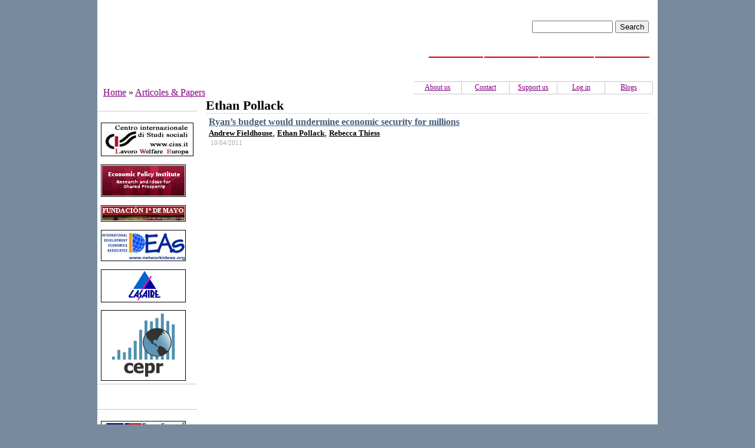

--- FILE ---
content_type: text/html; charset=utf-8
request_url: http://insightweb.it/web/category/authors/ethan-pollack
body_size: 12191
content:
<!DOCTYPE html PUBLIC "-//W3C//DTD XHTML 1.0 Strict//EN"
  "http://www.w3.org/TR/xhtml1/DTD/xhtml1-strict.dtd">
<html xmlns="http://www.w3.org/1999/xhtml" xml:lang="en">
<head>
<meta http-equiv="Content-Type" content="text/html; charset=utf-8" />
  <title> Ethan Pollack | Insight </title>
  <meta http-equiv="Content-Style-Type" content="text/css" />
   <meta http-equiv="Content-Type" content="text/html; charset=utf-8" />
<link rel="shortcut icon" href="/web/files/favicon.ico" type="image/x-icon" />
<meta name="description" content="Free thinking for global social progress" />
<meta name="abstract" content="Free thinking for global social progress" />
<meta name="dcterms.date" content="2015-03-16T00:00:00Z" />
<link rel="canonical" href="http://insightweb.it/web/category/authors/ethan-pollack" />
<meta name="revisit-after" content="1 day" />
   <link type="text/css" rel="stylesheet" media="all" href="/web/files/css/css_b3e8aee46fefdefe308b46f9c6e2724b.css" />
   <script type="text/javascript" src="/web/sites/all/modules/jquery_update/replace/jquery/1.3/jquery.min.js?Z"></script>
<script type="text/javascript" src="/web/misc/drupal.js?Z"></script>
<script type="text/javascript" src="/web/sites/all/modules/adsense/contrib/adsense_click/adsense_click.js?Z"></script>
<script type="text/javascript" src="/web/sites/all/modules/google_analytics/googleanalytics.js?Z"></script>
<script type="text/javascript">
<!--//--><![CDATA[//><!--
jQuery.extend(Drupal.settings, { "basePath": "/web/", "googleanalytics": { "trackOutbound": 1, "trackMailto": 1, "trackDownload": 1, "trackDownloadExtensions": "7z|aac|arc|arj|asf|asx|avi|bin|csv|doc(x|m)?|dot(x|m)?|exe|flv|gif|gz|gzip|hqx|jar|jpe?g|js|mp(2|3|4|e?g)|mov(ie)?|msi|msp|pdf|phps|png|ppt(x|m)?|pot(x|m)?|pps(x|m)?|ppam|sld(x|m)?|thmx|qtm?|ra(m|r)?|sea|sit|tar|tgz|torrent|txt|wav|wma|wmv|wpd|xls(x|m|b)?|xlt(x|m)|xlam|xml|z|zip" }, "cssInit": { "itweak_upload.css": true, "node.css": true, "defaults.css": true, "system.css": true, "system-menus.css": true, "user.css": true, "content-module.css": true, "ckeditor_fix.css": true, "date.css": true, "jquery-ui.css": true, "datepicker.css": true, "jquery.timeentry.css": true, "filefield.css": true, "simplenews.css": true, "fieldgroup.css": true, "views.css": true, "style.css": true }, "jsInit": { "misc/jquery.js": true, "misc/drupal.js": true, "sites/all/modules/adsense/contrib/adsense_click/adsense_click.js": true, "sites/all/modules/google_analytics/googleanalytics.js": true } });
//--><!]]>
</script>
<script type="text/javascript">
<!--//--><![CDATA[//><!--
(function(i,s,o,g,r,a,m){i["GoogleAnalyticsObject"]=r;i[r]=i[r]||function(){(i[r].q=i[r].q||[]).push(arguments)},i[r].l=1*new Date();a=s.createElement(o),m=s.getElementsByTagName(o)[0];a.async=1;a.src=g;m.parentNode.insertBefore(a,m)})(window,document,"script","//www.google-analytics.com/analytics.js","ga");ga("create", "UA-7430510-8", { "cookieDomain": "auto" });ga("set", "anonymizeIp", true);ga("send", "pageview");
//--><!]]>
</script>
</head>
<body  >
<div id="container">
<div id="all">
<div id="header" >
              <div id="search-wrap">
      <form action="/web/category/authors/ethan-pollack"  accept-charset="UTF-8" method="post" id="search-theme-form">
<div><div id="search" class="container-inline">
  <div class="form-item" id="edit-search-theme-form-1-wrapper">
 <label for="edit-search-theme-form-1">Search this site: </label>
 <input type="text" maxlength="128" name="search_theme_form" id="edit-search-theme-form-1" size="15" value="" title="Enter the terms you wish to search for." class="form-text" />
</div>
<input type="submit" name="op" id="edit-submit" value="Search"  class="form-submit" />
<input type="hidden" name="form_build_id" id="form-pFkUb_959swX4hFCNKnBWnfzWH_hKQsH0PuoSGT2Ou0" value="form-pFkUb_959swX4hFCNKnBWnfzWH_hKQsH0PuoSGT2Ou0"  />
<input type="hidden" name="form_id" id="edit-search-theme-form" value="search_theme_form"  />
</div>

</div></form>
    </div>
   
  <br class="clear" />
  <div id="top-nav">
   <ul id="primary"><li class="menu-2163 first"><a href="/web/authors" title="Authors">Authors</a></li>
<li class="menu-2169"><a href="/web/activities">Activities</a></li>
<li class="menu-164"><a href="http://www.ciss.it/web/" title="CISS">CISS</a></li>
<li class="menu-63 last"><a href="/web/home" title="Home page">Home</a></li>
</ul>  </div>
  <div id="sec-nav">
   <ul id="secondary"><li class="menu-1607 first"><a href="/web/content/blogs" title="Blogs">Blogs</a></li>
<li class="menu-2365"><a href="/web/user/login" title="Log in">Log in</a></li>
<li class="menu-1608"><a href="/web/node/70" title="Donate">Support us</a></li>
<li class="menu-1627"><a href="/web/content/contact" title="Contact">Contact</a></li>
<li class="menu-1606 last"><a href="/web/content/about-us" title="About">About us</a></li>
</ul>  </div>
      <div class="breadcrumb"><a href="/web/">Home</a> » <a href="/web/search_view">Articoles & Papers</a></div>  </div>
  <div class="clear" />

  
<table id="content"><tbody style="border: none !important;">
  <tr>
           <td class="sidebar" id="sidebar-left">
         <div id="block-block-7" class="block block-block">
  <h2>Institutes</h2>

  <div class="content">
    <p class="rtecenter"><a href="http://www.ciss.it"><img align="middle" alt="CISS" src="/web/files/redazione/ciss_minilogo.gif" /></a><a href="http://ciss.fastgo.it/web/node/13" target="_blank"><br />
</a></p>
<p class="rtecenter"><a href="http://www.epi.org/" target="_blank"><img height="51" align="middle" width="140" src="/web/files/redazione/epi-logo.png" alt="Economic Policy Institute" /></a>&nbsp;</p>
<p class="rtecenter"><a href="http://www.1mayo.org" target="_blank"><img height="24" align="middle" width="140" src="/web/files/redazione/1demayo-logo.png" alt="Fundaci&oacute;n 1&ordm; de Mayo" /></a></p>
<p class="rtecenter"><a href="http://www.ideaswebsite.org/" target="_blank"><img height="49" align="middle" width="140" src="/web/files/redazione/ideaswebsite.jpg" alt="http://www.ideaswebsite.org/" /></a></p>
<p class="rtecenter"><a href="http://www.lasaire.net" target="_blank"><img height="52" align="middle" width="140" src="/web/files/redazione/lasaire-logo3.png" alt="LASAIRE" /></a></p>
<p class="rtecenter"><a href="http://www.cepr.net" target="_blank"><img height="116" align="middle" width="140" src="/web/files/cepr.png" alt="Centre for Economic Policy Research" /></a></p>  </div>
</div>
<div id="block-block-2" class="block block-block">
  <h2>Links</h2>

  <div class="content">
    <p class="rtecenter"><a href="http://www.eguaglianzaeliberta.it" target="_blank"><img height="25" width="140" align="middle" src="/web/files/redazione/el.png" alt="Eguaglianza e Libert&agrave;" /></a></p>
<hr />
<p class="rtecenter"><a href="http://www.prospect.org" target="_blank"><img height="44" width="140" align="middle" src="/web/files/redazione/the-american-prospect.png" alt="The American Prospect" /></a><a href="http://www.prospect.org" target="_blank"><br />
</a></p>
<hr />
<p class="rtecenter"><a href="http://www.thenation.com" target="_blank"><img height="32" width="140" align="middle" src="/web/files/redazione/the-nation-logo.png" alt="The Nation" /></a></p>
<hr />
<p class="rtecenter"><a href="http://www.dissentmagazine.org" target="_blank"><img height="34" width="140" align="middle" src="/web/files/redazione/dissent-logo.png" alt="DISSENT" /></a></p>  </div>
</div>
<div id="block-views-libri-block_1" class="block block-views">
  <h2>Books</h2>

  <div class="content">
    <div class="view view-libri view-id-libri view-display-id-block_1 view-dom-id-bb1fe073fa4b68ec73d65835a2347baf">
    
  
  
      <div class="view-content">
      <div class="item-list">
    <ul>
          <li class="views-row views-row-1 views-row-odd views-row-first">  
  <div class="views-field-field-field-copertina-fid">
                <span class="field-content"><a href="/web/content/global-class-war-how-americas-bipartisan-elite-lost-our-future-and-what-it-will-take-win-it-"><img  class="imagefield imagefield-field_field_copertina" width="140" height="204" title="The Global Class War How America&#039;s Bipartisan Elite Lost Our Future - and What It Will Take to Win it Back.jpeg" alt="The Global Class War How America&#039;s Bipartisan Elite Lost Our Future - and What It Will Take to Win it Back.jpeg" src="http://insightweb.it/web/files/copertine/The%20Global%20Class%20War%20How%20America%27s%20Bipartisan%20Elite%20Lost%20Our%20Future%20-%20and%20What%20It%20Will%20Take%20to%20Win%20it%20Back.jpeg?0" /></a></span>
  </div>
</li>
          <li class="views-row views-row-2 views-row-even">  
  <div class="views-field-field-field-copertina-fid">
                <span class="field-content"><a href="/web/content/ill-fares-land"><img  class="imagefield imagefield-field_field_copertina" width="140" height="173" alt="" src="http://insightweb.it/web/files/copertine/ill-fares-the-land.png?1300697813" /></a></span>
  </div>
</li>
          <li class="views-row views-row-3 views-row-odd">  
  <div class="views-field-field-field-copertina-fid">
                <span class="field-content"><a href="/web/content/roadmap-social-europe"><img  class="imagefield imagefield-field_field_copertina" width="140" height="198" alt="" src="http://insightweb.it/web/files/copertine/ebook.jpg?1390467728" /></a></span>
  </div>
</li>
          <li class="views-row views-row-4 views-row-even">  
  <div class="views-field-field-field-copertina-fid">
                <span class="field-content"><a href="/web/content/restoring-shared-prosperity-policy-agenda-leading-keynesian-economists"><img  class="imagefield imagefield-field_field_copertina" width="140" height="210" alt="" src="http://insightweb.it/web/files/copertine/restoring_shared_prosperity_a_policy_agenda_from_leading_keynesian_economists.jpg?1389886149" /></a></span>
  </div>
</li>
          <li class="views-row views-row-5 views-row-odd views-row-last">  
  <div class="views-field-field-field-copertina-fid">
                <span class="field-content"><a href="/web/content/servant-economy"><img  class="imagefield imagefield-field_field_copertina" width="140" height="188" alt="" src="http://insightweb.it/web/files/copertine/the-servant-economy.png?1342086948" /></a></span>
  </div>
</li>
      </ul>
</div>    </div>
  
  
  
  
  
  
</div>   </div>
</div>
      </td>
             <td class="main-content" id="content-left">
                                              <h2 class="content-title"> Ethan Pollack </h2>
                                            <!-- start main content -->
         <div class="view view-search view-id-search view-display-id-page_1 view-dom-id-1b21902ae9545634f351e8e17821f952">
    
  
  
      <div class="view-content">
      <div class="item-list">
    <ul>
          <li class="views-row views-row-1 views-row-odd views-row-first views-row-last">  
  <div class="views-field-title">
                <span class="field-content"><a href="/web/content/ryan%E2%80%99s-budget-would-undermine-economic-security-millions">Ryan’s budget would undermine economic security for millions</a></span>
  </div>
  
  <div class="views-field-tid">
                <span class="field-content"><a href="/web/category/authors/andrew-fieldhouse">Andrew Fieldhouse</a>, <a href="/web/category/authors/ethan-pollack" class="active">Ethan Pollack</a>, <a href="/web/category/authors/rebecca-thiess">Rebecca Thiess</a></span>
  </div>
  
  <div class="views-field-field-field-sottotitolo-value">
                <div class="field-content"></div>
  </div>
  
  <div class="views-field-created">
                <span class="field-content">10/04/2011</span>
  </div>
</li>
      </ul>
</div>    </div>
  
  
  
  
  
  
</div>         <!-- end main content -->
        </td><!-- mainContent -->
       </tr>
</tbody></table>
  <div id="footer">
          <p> <div id="block-block-4" class="block block-block">

  <div class="content">
    <p>&copy; 2009 - CISS - powered by <a target="_blank" href="http://www.fastcomgroup.it/">Fastcom Group</a></p>  </div>
</div>
 </p>
      </div><!-- footer -->
    </div>
  </div>
  </body>
</html>



--- FILE ---
content_type: text/css
request_url: http://insightweb.it/web/files/css/css_b3e8aee46fefdefe308b46f9c6e2724b.css
body_size: 55103
content:



#upload-attachments{margin:10px 0 0;}#edit-upload-wrapper{background:transparent url(/web/sites/all/modules/itweak_upload/images/attachment.png) no-repeat left center;padding-left:30px;}#upload-attachments{background:transparent;border-collapse:separate !important;border-spacing:0 6px;border:none;}#upload-attachments tr,#upload-attachments th,#upload-attachments td{background:transparent;border:none;}#attach-wrapper tbody{border:none;}#attach-wrapper .list{white-space:nowrap;}#attach-wrapper .file a{cursor:pointer;font-size:85%;margin-left:1em;}#attach-wrapper .file a:hover{background-color:#DDD;}#attach-wrapper .file a.itu-remove:hover{color:red;}#attach-wrapper .itu-insert .details,#attach-wrapper .list .details,#attach-wrapper .file .details{color:#777;display:block;font-size:85%;}#attach-wrapper .file input{margin-top:-2px;}#attach-wrapper .file{width:100%;padding-left:1em;}#attach-wrapper td.itu-insert a{cursor:pointer;font-size:85%;margin-right:0.5em;}#attach-wrapper td.itu-insert a:hover{background-color:#DDD;}#attach-wrapper td.itu-insert a.itu-insert:hover{color:green;}#attach-wrapper td.itu-insert select{font-size:85%;}a.itu-insert-file{background:#F0F0F0 url(/web/sites/all/modules/itweak_upload/images/mime-16.png) no-repeat 4px 0;border:1px solid #AAAAAA;-moz-border-radius:4px;border-radius:4px;-webkit-box-shadow:-2px 2px 2px 0 #C8C8C8;-moz-box-shadow:-2px 2px 2px 0 #C8C8C8;box-shadow:-2px 2px 2px 0 #C8C8C8;display:inline-block;padding:2px 6px 2px 24px !important;margin:0 3px !important;min-width:80px;height:18px;min-height:18px;width:auto;font-weight:bold;text-decoration:none !important;}a.itu-insert-file:hover,a.itu-insert-file:active{background-color:#DDD;text-decoration:none !important;}.itu-insert-file.mime-ai{background-position:4px -32px !important;}.itu-insert-file.mime-odt,.itu-insert-file.mime-doc,.itu-insert-file.mime-docx{background-position:4px -64px !important;}.itu-insert-file.mime-eps{background-position:4px -96px !important;}.itu-insert-file.mime-gif{background-position:4px -192px !important;}.itu-insert-file.mime-gz{background-position:4px -128px !important;}.itu-insert-file.mime-id,.itu-insert-file.mime-indd{background-position:4px -160px !important;}.itu-insert-file.mime-jpg,.itu-insert-file.mime-jpeg{background-position:4px -192px !important;}.itu-insert-file.mime-pdf{background-position:4px -224px !important;}.itu-insert-file.mime-png{background-position:4px -256px !important;}.itu-insert-file.mime-odp,.itu-insert-file.mime-pps,.itu-insert-file.mime-ppt,.itu-insert-file.mime-pptx{background-position:4px -288px !important;}.itu-insert-file.mime-ps{background-position:4px -320px !important;}.itu-insert-file.mime-psd{background-position:4px -352px !important;}.itu-insert-file.mime-mp4,.itu-insert-file.mime-avi,.itu-insert-file.mime-mov{background-position:4px -384px !important;}.itu-insert-file.mime-rar{background-position:4px -416px !important;}.itu-insert-file.mime-svg{background-position:4px -448px !important;}.itu-insert-file.mime-swf{background-position:4px -480px !important;}.itu-insert-file.mime-tar{background-position:4px -512px !important;}.itu-insert-file.mime-ods,.itu-insert-file.mime-xls,.itu-insert-file.mime-xlsx{background-position:4px -544px !important;}.itu-insert-file.mime-zip{background-position:4px -576px !important;}#attach-wrapper .mime{background:transparent url(/web/sites/all/modules/itweak_upload/images/mime-32.png) no-repeat center 0;font-size:14px;padding:0;width:32px;min-width:32px;}#attach-wrapper .mime-ai .mime{background-position:center -64px;}#attach-wrapper .mime-odt .mime,#attach-wrapper .mime-doc .mime,#attach-wrapper .mime-docx .mime{background-position:center -128px;}#attach-wrapper .mime-eps .mime{background-position:center -192px;}#attach-wrapper .mime-gif .mime{background-position:center -384px;}#attach-wrapper .mime-gz .mime{background-position:center -256px;}#attach-wrapper .mime-id .mime,#attach-wrapper .mime-indd .mime{background-position:center -320px;}#attach-wrapper .mime-jpg .mime,#attach-wrapper .mime-jpeg .mime{background-position:center -384px;}#attach-wrapper .mime-pdf .mime{background-position:center -448px;}#attach-wrapper .mime-png .mime{background-position:center -512px;}#attach-wrapper .mime-odp .mime,#attach-wrapper .mime-pps .mime,#attach-wrapper .mime-ppt .mime,#attach-wrapper .mime-pptx .mime{background-position:center -576px;}#attach-wrapper .mime-ps .mime{background-position:center -640px;}#attach-wrapper .mime-psd .mime{background-position:center -704px;}#attach-wrapper .mime-mp4 .mime,#attach-wrapper .mime-avi .mime,#attach-wrapper .mime-mov .mime{background-position:center -768px;}#attach-wrapper .mime-rar .mime{background-position:center -832px;}#attach-wrapper .mime-svg .mime{background-position:center -896px;}#attach-wrapper .mime-swf .mime{background-position:center -960px;}#attach-wrapper .mime-tar .mime{background-position:center -1024px;}#attach-wrapper .mime-ods .mime,#attach-wrapper .mime-xls .mime,#attach-wrapper .mime-xlsx .mime{background-position:center -1088px;}#attach-wrapper .mime-zip .mime{background-position:center -1152px;}table.itu-attachment-list tr,table.itu-attachment-list th,table.itu-attachment-list td{padding:0;margin:0;background:none;border:none;width:0;height:0;}.itu-attachments{width:auto;padding:0;}table.itu-attachment-list{margin:0;border:none;border-collapse:collapse !important;width:100% !important;*border:1px solid #DDD !important;}table.itu-attachment-list.withoutstats thead{display:none;}table.itu-attachment-list.withstats thead{display:table-header-group;text-wrap:none;white-space:nowrap;background:none;border:none;}table.itu-attachment-list.withstats thead .preview,table.itu-attachment-list.withstats thead .file{opacity:0;filter:alpha(opacity=0);-moz-opacity:0;-khtml-opacity:0;}table.itu-attachment-list thead .download_count,table.itu-attachment-list thead .download_last,table.itu-attachment-list thead .download_stats{text-align:left;}table.itu-attachment-list thead th{border:none;}table.itu-attachment-list tbody{border:1px solid #DDD !important;background:none;}table.itu-attachment-list tr{height:auto;background:none !important;}table.itu-attachment-list tbody td{padding-top:3px;padding-bottom:3px;}table.itu-attachment-list tbody tr:hover{background:#DDD !important;}table.itu-attachment-list .file{width:80%;*width:auto;}table.itu-attachment-list .download_count{padding-right:1em;padding-left:1em;text-align:right;width:auto;}table.itu-attachment-list .download_last{padding-right:1em;width:auto;text-wrap:none;white-space:nowrap;}table.itu-attachment-list .size{padding-right:1em;width:auto;text-align:right;text-wrap:none;white-space:nowrap;}table.itu-attachment-list .mime{background:transparent url(/web/sites/all/modules/itweak_upload/images/mime-16.png) no-repeat center 0;padding:0 7px;margin:0;width:16px;min-width:16px;height:22px;min-height:22px;}.itu-attachment-list .mime-ai{background-position:center -32px !important;}.itu-attachment-list .mime-odt,.itu-attachment-list .mime-doc,.itu-attachment-list .mime-docx{background-position:center -64px !important;}.itu-attachment-list .mime-eps{background-position:center -96px !important;}.itu-attachment-list .mime-gif{background-position:center -192px !important;}.itu-attachment-list .mime-gz{background-position:center -128px !important;}.itu-attachment-list .mime-id,.itu-attachment-list .mime-indd{background-position:center -160px !important;}.itu-attachment-list .mime-jpg,.itu-attachment-list .mime-jpeg{background-position:center -192px !important;}.itu-attachment-list .mime-pdf{background-position:center -224px !important;}.itu-attachment-list .mime-png{background-position:center -256px !important;}.itu-attachment-list .mime-odp,.itu-attachment-list .mime-pps,.itu-attachment-list .mime-ppt,.itu-attachment-list .mime-pptx{background-position:center -288px !important;}.itu-attachment-list .mime-ps{background-position:center -320px !important;}.itu-attachment-list .mime-psd{background-position:center -352px !important;}.itu-attachment-list .mime-mp4,.itu-attachment-list .mime-avi,.itu-attachment-list .mime-mov{background-position:center -384px !important;}.itu-attachment-list .mime-rar{background-position:center -416px !important;}.itu-attachment-list .mime-svg{background-position:center -448px !important;}.itu-attachment-list .mime-swf{background-position:center -480px !important;}.itu-attachment-list .mime-tar{background-position:center -512px !important;}.itu-attachment-list .mime-ods,.itu-attachment-list .mime-xls,.itu-attachment-list .mime-xlsx{background-position:center -544px !important;}.itu-attachment-list .mime-zip{background-position:center -576px !important;}.itu-attachment-images *{margin:0;padding:0;}.itu-attachment-images{border:1px solid #DDD;margin:1em 0;padding:5px 0 5px 5px;overflow-x:auto;}.forum-post-wrapper .itu-attachment-images{margin-right:1em;}.forum-post-wrapper .itu-attachments{padding-right:1em;}.itu-attachment-images .item-list{margin:0 !important;padding:0 !important;}.itu-attachment-images ul{white-space:nowrap;list-style:none;margin:0 !important;padding:0 !important;}.itu-attachment-images ul li{display:inline;list-style:none;background:none !important;margin:0 !important;padding:0 !important;}.itu-attachment-images ul li.last{padding-right:5px !important;}.itu-attachment-thumb{padding:0;margin:0;display:inline;text-align:center;vertical-align:baseline;}.itu-attachment-thumb a{padding:0;margin:0;text-decoration:none;display:block;height:auto;vertical-align:baseline;}.itu-attachment-thumb a img{padding:0;margin:0;border:2px solid #DDD;vertical-align:middle;}.itu-attachment-thumb a:hover img{border:2px solid #000;}.itu-attachment-images .itu-attachment-thumb a{display:inline;}.ahah-progress{width:100% !important;}.ahah-progress-bar{width:100% !important;margin:0 !important;}.jcarousellite{position:relative;padding-left:33px;padding-right:33px;}.jcarousellite .item-list{display:block;}.itu-attachment-jcarousellite-prev,.itu-attachment-jcarousellite-next{display:block;position:absolute;top:0px;width:31px;height:100%;text-decoration:none !important;}.itu-attachment-jcarousellite-prev{background:url(/web/sites/all/modules/itweak_upload/images/imageNavLeft.gif) no-repeat 2px 50%;left:0;}.itu-attachment-jcarousellite-next{background:url(/web/sites/all/modules/itweak_upload/images/imageNavRight.gif) no-repeat 2px 50%;right:0;}.itu-attachment-jcarousellite-prev:hover{background-position:-52px 50%;background-color:#DDD;}.itu-attachment-jcarousellite-next:hover{background-position:-52px 50%;background-color:#DDD;}.itu-attachment-jcarousellite-prev:active{background-position:-106px 50%;}.itu-attachment-jcarousellite-next:active{background-position:-106px 50%;}.jcarousellite ul div{margin:0 4px 0 0;}.itu-attachment-forbidden{border:1px solid #DDD;background:none;padding:0 5px;margin:0 0 1em;}

.node-unpublished{background-color:#fff4f4;}.preview .node{background-color:#ffffea;}#node-admin-filter ul{list-style-type:none;padding:0;margin:0;width:100%;}#node-admin-buttons{float:left;margin-left:0.5em;clear:right;}td.revision-current{background:#ffc;}.node-form .form-text{display:block;width:95%;}.node-form .container-inline .form-text{display:inline;width:auto;}.node-form .standard{clear:both;}.node-form textarea{display:block;width:95%;}.node-form .attachments fieldset{float:none;display:block;}.terms-inline{display:inline;}


fieldset{margin-bottom:1em;padding:.5em;}form{margin:0;padding:0;}hr{height:1px;border:1px solid gray;}img{border:0;}table{border-collapse:collapse;}th{text-align:left;padding-right:1em;border-bottom:3px solid #ccc;}.clear-block:after{content:".";display:block;height:0;clear:both;visibility:hidden;}.clear-block{display:inline-block;}/*_\*/
* html .clear-block{height:1%;}.clear-block{display:block;}/* End hide from IE-mac */



body.drag{cursor:move;}th.active img{display:inline;}tr.even,tr.odd{background-color:#eee;border-bottom:1px solid #ccc;padding:0.1em 0.6em;}tr.drag{background-color:#fffff0;}tr.drag-previous{background-color:#ffd;}td.active{background-color:#ddd;}td.checkbox,th.checkbox{text-align:center;}tbody{border-top:1px solid #ccc;}tbody th{border-bottom:1px solid #ccc;}thead th{text-align:left;padding-right:1em;border-bottom:3px solid #ccc;}.breadcrumb{padding-bottom:.5em}div.indentation{width:20px;height:1.7em;margin:-0.4em 0.2em -0.4em -0.4em;padding:0.42em 0 0.42em 0.6em;float:left;}div.tree-child{background:url(/web/misc/tree.png) no-repeat 11px center;}div.tree-child-last{background:url(/web/misc/tree-bottom.png) no-repeat 11px center;}div.tree-child-horizontal{background:url(/web/misc/tree.png) no-repeat -11px center;}.error{color:#e55;}div.error{border:1px solid #d77;}div.error,tr.error{background:#fcc;color:#200;padding:2px;}.warning{color:#e09010;}div.warning{border:1px solid #f0c020;}div.warning,tr.warning{background:#ffd;color:#220;padding:2px;}.ok{color:#008000;}div.ok{border:1px solid #00aa00;}div.ok,tr.ok{background:#dfd;color:#020;padding:2px;}.item-list .icon{color:#555;float:right;padding-left:0.25em;clear:right;}.item-list .title{font-weight:bold;}.item-list ul{margin:0 0 0.75em 0;padding:0;}.item-list ul li{margin:0 0 0.25em 1.5em;padding:0;list-style:disc;}ol.task-list li.active{font-weight:bold;}.form-item{margin-top:1em;margin-bottom:1em;}tr.odd .form-item,tr.even .form-item{margin-top:0;margin-bottom:0;white-space:nowrap;}tr.merge-down,tr.merge-down td,tr.merge-down th{border-bottom-width:0 !important;}tr.merge-up,tr.merge-up td,tr.merge-up th{border-top-width:0 !important;}.form-item input.error,.form-item textarea.error,.form-item select.error{border:2px solid red;}.form-item .description{font-size:0.85em;}.form-item label{display:block;font-weight:bold;}.form-item label.option{display:inline;font-weight:normal;}.form-checkboxes,.form-radios{margin:1em 0;}.form-checkboxes .form-item,.form-radios .form-item{margin-top:0.4em;margin-bottom:0.4em;}.marker,.form-required{color:#f00;}.more-link{text-align:right;}.more-help-link{font-size:0.85em;text-align:right;}.nowrap{white-space:nowrap;}.item-list .pager{clear:both;text-align:center;}.item-list .pager li{background-image:none;display:inline;list-style-type:none;padding:0.5em;}.pager-current{font-weight:bold;}.tips{margin-top:0;margin-bottom:0;padding-top:0;padding-bottom:0;font-size:0.9em;}dl.multiselect dd.b,dl.multiselect dd.b .form-item,dl.multiselect dd.b select{font-family:inherit;font-size:inherit;width:14em;}dl.multiselect dd.a,dl.multiselect dd.a .form-item{width:10em;}dl.multiselect dt,dl.multiselect dd{float:left;line-height:1.75em;padding:0;margin:0 1em 0 0;}dl.multiselect .form-item{height:1.75em;margin:0;}.container-inline div,.container-inline label{display:inline;}ul.primary{border-collapse:collapse;padding:0 0 0 1em;white-space:nowrap;list-style:none;margin:5px;height:auto;line-height:normal;border-bottom:1px solid #bbb;}ul.primary li{display:inline;}ul.primary li a{background-color:#ddd;border-color:#bbb;border-width:1px;border-style:solid solid none solid;height:auto;margin-right:0.5em;padding:0 1em;text-decoration:none;}ul.primary li.active a{background-color:#fff;border:1px solid #bbb;border-bottom:#fff 1px solid;}ul.primary li a:hover{background-color:#eee;border-color:#ccc;border-bottom-color:#eee;}ul.secondary{border-bottom:1px solid #bbb;padding:0.5em 1em;margin:5px;}ul.secondary li{display:inline;padding:0 1em;border-right:1px solid #ccc;}ul.secondary a{padding:0;text-decoration:none;}ul.secondary a.active{border-bottom:4px solid #999;}#autocomplete{position:absolute;border:1px solid;overflow:hidden;z-index:100;}#autocomplete ul{margin:0;padding:0;list-style:none;}#autocomplete li{background:#fff;color:#000;white-space:pre;cursor:default;}#autocomplete li.selected{background:#0072b9;color:#fff;}html.js input.form-autocomplete{background-image:url(/web/misc/throbber.gif);background-repeat:no-repeat;background-position:100% 2px;}html.js input.throbbing{background-position:100% -18px;}html.js fieldset.collapsed{border-bottom-width:0;border-left-width:0;border-right-width:0;margin-bottom:0;height:1em;}html.js fieldset.collapsed *{display:none;}html.js fieldset.collapsed legend{display:block;}html.js fieldset.collapsible legend a{padding-left:15px;background:url(/web/misc/menu-expanded.png) 5px 75% no-repeat;}html.js fieldset.collapsed legend a{background-image:url(/web/misc/menu-collapsed.png);background-position:5px 50%;}* html.js fieldset.collapsed legend,* html.js fieldset.collapsed legend *,* html.js fieldset.collapsed table *{display:inline;}html.js fieldset.collapsible{position:relative;}html.js fieldset.collapsible legend a{display:block;}html.js fieldset.collapsible .fieldset-wrapper{overflow:auto;}.resizable-textarea{width:95%;}.resizable-textarea .grippie{height:9px;overflow:hidden;background:#eee url(/web/misc/grippie.png) no-repeat center 2px;border:1px solid #ddd;border-top-width:0;cursor:s-resize;}html.js .resizable-textarea textarea{margin-bottom:0;width:100%;display:block;}.draggable a.tabledrag-handle{cursor:move;float:left;height:1.7em;margin:-0.4em 0 -0.4em -0.5em;padding:0.42em 1.5em 0.42em 0.5em;text-decoration:none;}a.tabledrag-handle:hover{text-decoration:none;}a.tabledrag-handle .handle{margin-top:4px;height:13px;width:13px;background:url(/web/misc/draggable.png) no-repeat 0 0;}a.tabledrag-handle-hover .handle{background-position:0 -20px;}.joined + .grippie{height:5px;background-position:center 1px;margin-bottom:-2px;}.teaser-checkbox{padding-top:1px;}div.teaser-button-wrapper{float:right;padding-right:5%;margin:0;}.teaser-checkbox div.form-item{float:right;margin:0 5% 0 0;padding:0;}textarea.teaser{display:none;}html.js .no-js{display:none;}.progress{font-weight:bold;}.progress .bar{background:#fff url(/web/misc/progress.gif);border:1px solid #00375a;height:1.5em;margin:0 0.2em;}.progress .filled{background:#0072b9;height:1em;border-bottom:0.5em solid #004a73;width:0%;}.progress .percentage{float:right;}.progress-disabled{float:left;}.ahah-progress{float:left;}.ahah-progress .throbber{width:15px;height:15px;margin:2px;background:transparent url(/web/misc/throbber.gif) no-repeat 0px -18px;float:left;}tr .ahah-progress .throbber{margin:0 2px;}.ahah-progress-bar{width:16em;}#first-time strong{display:block;padding:1.5em 0 .5em;}tr.selected td{background:#ffc;}table.sticky-header{margin-top:0;background:#fff;}#clean-url.install{display:none;}html.js .js-hide{display:none;}#system-modules div.incompatible{font-weight:bold;}#system-themes-form div.incompatible{font-weight:bold;}span.password-strength{visibility:hidden;}input.password-field{margin-right:10px;}div.password-description{padding:0 2px;margin:4px 0 0 0;font-size:0.85em;max-width:500px;}div.password-description ul{margin-bottom:0;}.password-parent{margin:0 0 0 0;}input.password-confirm{margin-right:10px;}.confirm-parent{margin:5px 0 0 0;}span.password-confirm{visibility:hidden;}span.password-confirm span{font-weight:normal;}

ul.menu{list-style:none;border:none;text-align:left;}ul.menu li{margin:0 0 0 0.5em;}li.expanded{list-style-type:circle;list-style-image:url(/web/misc/menu-expanded.png);padding:0.2em 0.5em 0 0;margin:0;}li.collapsed{list-style-type:disc;list-style-image:url(/web/misc/menu-collapsed.png);padding:0.2em 0.5em 0 0;margin:0;}li.leaf{list-style-type:square;list-style-image:url(/web/misc/menu-leaf.png);padding:0.2em 0.5em 0 0;margin:0;}li a.active{color:#000;}td.menu-disabled{background:#ccc;}ul.links{margin:0;padding:0;}ul.links.inline{display:inline;}ul.links li{display:inline;list-style-type:none;padding:0 0.5em;}.block ul{margin:0;padding:0 0 0.25em 1em;}

#permissions td.module{font-weight:bold;}#permissions td.permission{padding-left:1.5em;}#access-rules .access-type,#access-rules .rule-type{margin-right:1em;float:left;}#access-rules .access-type .form-item,#access-rules .rule-type .form-item{margin-top:0;}#access-rules .mask{clear:both;}#user-login-form{text-align:center;}#user-admin-filter ul{list-style-type:none;padding:0;margin:0;width:100%;}#user-admin-buttons{float:left;margin-left:0.5em;clear:right;}#user-admin-settings fieldset .description{font-size:0.85em;padding-bottom:.5em;}.profile{clear:both;margin:1em 0;}.profile .picture{float:right;margin:0 1em 1em 0;}.profile h3{border-bottom:1px solid #ccc;}.profile dl{margin:0 0 1.5em 0;}.profile dt{margin:0 0 0.2em 0;font-weight:bold;}.profile dd{margin:0 0 1em 0;}



.field .field-label,.field .field-label-inline,.field .field-label-inline-first{font-weight:bold;}.field .field-label-inline,.field .field-label-inline-first{display:inline;}.field .field-label-inline{visibility:hidden;}.node-form .content-multiple-table td.content-multiple-drag{width:30px;padding-right:0;}.node-form .content-multiple-table td.content-multiple-drag a.tabledrag-handle{padding-right:.5em;}.node-form .content-add-more .form-submit{margin:0;}.node-form .number{display:inline;width:auto;}.node-form .text{width:auto;}.form-item #autocomplete .reference-autocomplete{white-space:normal;}.form-item #autocomplete .reference-autocomplete label{display:inline;font-weight:normal;}#content-field-overview-form .advanced-help-link,#content-display-overview-form .advanced-help-link{margin:4px 4px 0 0;}#content-field-overview-form .label-group,#content-display-overview-form .label-group,#content-copy-export-form .label-group{font-weight:bold;}table#content-field-overview .label-add-new-field,table#content-field-overview .label-add-existing-field,table#content-field-overview .label-add-new-group{float:left;}table#content-field-overview tr.content-add-new .tabledrag-changed{display:none;}table#content-field-overview tr.content-add-new .description{margin-bottom:0;}table#content-field-overview .content-new{font-weight:bold;padding-bottom:.5em;}.advanced-help-topic h3,.advanced-help-topic h4,.advanced-help-topic h5,.advanced-help-topic h6{margin:1em 0 .5em 0;}.advanced-help-topic dd{margin-bottom:.5em;}.advanced-help-topic span.code{background-color:#EDF1F3;font-family:"Bitstream Vera Sans Mono",Monaco,"Lucida Console",monospace;font-size:0.9em;padding:1px;}.advanced-help-topic .content-border{border:1px solid #AAA}


.container-inline-date{width:auto;clear:both;display:inline-block;vertical-align:top;margin-right:0.5em;}.container-inline-date .form-item{float:none;padding:0;margin:0;}.container-inline-date .form-item .form-item{float:left;}.container-inline-date .form-item,.container-inline-date .form-item input{width:auto;}.container-inline-date .description{clear:both;}.container-inline-date .form-item input,.container-inline-date .form-item select,.container-inline-date .form-item option{margin-right:5px;}.container-inline-date .date-spacer{margin-left:-5px;}.views-right-60 .container-inline-date div{padding:0;margin:0;}.container-inline-date .date-timezone .form-item{float:none;width:auto;clear:both;}#calendar_div,#calendar_div td,#calendar_div th{margin:0;padding:0;}#calendar_div,.calendar_control,.calendar_links,.calendar_header,.calendar{width:185px;border-collapse:separate;margin:0;}.calendar td{padding:0;}span.date-display-single{}span.date-display-start{}span.date-display-end{}span.date-display-separator{}.date-repeat-input{float:left;width:auto;margin-right:5px;}.date-repeat-input select{min-width:7em;}.date-repeat fieldset{clear:both;float:none;}.date-views-filter-wrapper{min-width:250px;}.date-views-filter input{float:left !important;margin-right:2px !important;padding:0 !important;width:12em;min-width:12em;}.date-nav{width:100%;}.date-nav div.date-prev{text-align:left;width:24%;float:left;}.date-nav div.date-next{text-align:right;width:24%;float:right;}.date-nav div.date-heading{text-align:center;width:50%;float:left;}.date-nav div.date-heading h3{margin:0;padding:0;}.date-clear{float:none;clear:both;display:block;}.date-clear-block{float:none;width:auto;clear:both;}.date-clear-block:after{content:" ";display:block;height:0;clear:both;visibility:hidden;}.date-clear-block{display:inline-block;}/*_\*/
 * html .date-clear-block{height:1%;}.date-clear-block{display:block;}/* End hide from IE-mac */

.date-container .date-format-delete{margin-top:1.8em;margin-left:1.5em;float:left;}.date-container .date-format-name{float:left;}.date-container .date-format-type{float:left;padding-left:10px;}.date-container .select-container{clear:left;float:left;}div.date-calendar-day{line-height:1;width:40px;float:left;margin:6px 10px 0 0;background:#F3F3F3;border-top:1px solid #eee;border-left:1px solid #eee;border-right:1px solid #bbb;border-bottom:1px solid #bbb;color:#999;text-align:center;font-family:Georgia,Arial,Verdana,sans;}div.date-calendar-day span{display:block;text-align:center;}div.date-calendar-day span.month{font-size:.9em;background-color:#B5BEBE;color:white;padding:2px;text-transform:uppercase;}div.date-calendar-day span.day{font-weight:bold;font-size:2em;}div.date-calendar-day span.year{font-size:.9em;padding:2px;}

#ui-datepicker-div table,#ui-datepicker-div td,#ui-datepicker-div th{margin:0;padding:0;}#ui-datepicker-div,#ui-datepicker-div table,.ui-datepicker-div,.ui-datepicker-div table,.ui-datepicker-inline,.ui-datepicker-inline table{font-size:12px !important;}.ui-datepicker-div,.ui-datepicker-inline,#ui-datepicker-div{margin:0;padding:0;border:0;outline:0;line-height:1.3;text-decoration:none;font-size:100%;list-style:none;background:#ffffff;border:2px solid #d3d3d3;font-family:Verdana,Arial,sans-serif;font-size:1.1em;margin:0;padding:2.5em .5em .5em .5em;position:relative;width:15.5em;}#ui-datepicker-div{background:#ffffff;display:none;z-index:9999;}.ui-datepicker-inline{display:block;float:left;}.ui-datepicker-control{display:none;}.ui-datepicker-current{display:none;}.ui-datepicker-next,.ui-datepicker-prev{background:#e6e6e6 url(/web/sites/all/modules/date/date_popup/themes/images/e6e6e6_40x100_textures_02_glass_75.png) 0 50% repeat-x;left:.5em;position:absolute;top:.5em;}.ui-datepicker-next{left:14.6em;}.ui-datepicker-next:hover,.ui-datepicker-prev:hover{background:#dadada url(/web/sites/all/modules/date/date_popup/themes/images/dadada_40x100_textures_02_glass_75.png) 0 50% repeat-x;}.ui-datepicker-next a,.ui-datepicker-prev a{background:url(/web/sites/all/modules/date/date_popup/themes/images/888888_7x7_arrow_left.gif) 50% 50% no-repeat;border:1px solid #d3d3d3;cursor:pointer;display:block;font-size:1em;height:1.4em;text-indent:-999999px;width:1.3em;}.ui-datepicker-next a{background:url(/web/sites/all/modules/date/date_popup/themes/images/888888_7x7_arrow_right.gif) 50% 50% no-repeat;}.ui-datepicker-prev a:hover{background:url(/web/sites/all/modules/date/date_popup/themes/images/454545_7x7_arrow_left.gif) 50% 50% no-repeat;}.ui-datepicker-next a:hover{background:url(/web/sites/all/modules/date/date_popup/themes/images/454545_7x7_arrow_right.gif) 50% 50% no-repeat;}.ui-datepicker-prev a:active{background:url(/web/sites/all/modules/date/date_popup/themes/images/222222_7x7_arrow_left.gif) 50% 50% no-repeat;}.ui-datepicker-next a:active{background:url(/web/sites/all/modules/date/date_popup/themes/images/222222_7x7_arrow_right.gif) 50% 50% no-repeat;}.ui-datepicker-header select{background:#e6e6e6;border:1px solid #d3d3d3;color:#555555;font-size:1em;line-height:1.4em;margin:0 !important;padding:0 !important;position:absolute;top:.5em;}.ui-datepicker-header select.ui-datepicker-new-month{left:2.2em;width:7em;}.ui-datepicker-header select.ui-datepicker-new-year{left:9.4em;width:5em;}table.ui-datepicker{text-align:right;width:15.5em;}table.ui-datepicker td a{color:#555555;display:block;padding:.1em .3em .1em 0;text-decoration:none;}table.ui-datepicker tbody{border-top:none;}table.ui-datepicker tbody td a{background:#e6e6e6 url(/web/sites/all/modules/date/date_popup/themes/images/e6e6e6_40x100_textures_02_glass_75.png) 0 50% repeat-x;border:1px solid #ffffff;cursor:pointer;}table.ui-datepicker tbody td a:hover{background:#dadada url(/web/sites/all/modules/date/date_popup/themes/images/dadada_40x100_textures_02_glass_75.png) 0 50% repeat-x;border:1px solid #999999;color:#212121;}table.ui-datepicker tbody td a:active{background:#ffffff url(/web/sites/all/modules/date/date_popup/themes/images/ffffff_40x100_textures_02_glass_65.png) 0 50% repeat-x;border:1px solid #dddddd;color:#222222;}table.ui-datepicker .ui-datepicker-title-row td{color:#222222;font-size:.9em;padding:.3em 0;text-align:center;text-transform:uppercase;}table.ui-datepicker .ui-datepicker-title-row td a{color:#222222;}

.timeEntry_control{vertical-align:middle;margin-left:2px;}* html .timeEntry_control{margin-top:-4px;}



.filefield-icon{margin:0 2px 0 0;}.filefield-element{margin:1em 0;white-space:normal;}.filefield-element .widget-preview{float:left;padding:0 10px 0 0;margin:0 10px 0 0;border-width:0 1px 0 0;border-style:solid;border-color:#CCC;max-width:30%;}.filefield-element .widget-edit{float:left;max-width:70%;}.filefield-element .filefield-preview{width:16em;overflow:hidden;}.filefield-element .widget-edit .form-item{margin:0 0 1em 0;}.filefield-element input.form-submit,.filefield-element input.form-file{margin:0;}.filefield-element input.progress-disabled{float:none;display:inline;}.filefield-element div.ahah-progress,.filefield-element div.throbber{display:inline;float:none;padding:1px 13px 2px 3px;}.filefield-element div.ahah-progress-bar{display:none;margin-top:4px;width:28em;padding:0;}.filefield-element div.ahah-progress-bar div.bar{margin:0;}

.simplenews-subscription-filter .form-item{clear:both;line-height:1.75em;margin:0pt 1em 0pt 0pt;}.simplenews-subscription-filter .form-item label{float:left;width:12em;}.simplenews-subscription-filter .spacer{margin-left:12em;}.simplenews-subscription-filter .form-select,.simplenews-subscription-filter .form-text{width:14em;}.block-simplenews .issues-link,.block-simplenews .issues-list{margin-top:1em;}.block-simplenews .issues-list .newsletter-created{display:none;}


div.fieldgroup{margin:.5em 0 1em 0;}div.fieldgroup .content{padding-left:1em;}
.views-exposed-form .views-exposed-widget{float:left;padding:.5em 1em 0 0;}.views-exposed-form .views-exposed-widget .form-submit{margin-top:1.6em;}.views-exposed-form .form-item,.views-exposed-form .form-submit{margin-top:0;margin-bottom:0;}.views-exposed-form label{font-weight:bold;}.views-exposed-widgets{margin-bottom:.5em;}html.js a.views-throbbing,html.js span.views-throbbing{background:url(/web/sites/all/modules/views/images/status-active.gif) no-repeat right center;padding-right:18px;}div.view div.views-admin-links{font-size:xx-small;margin-right:1em;margin-top:1em;}.block div.view div.views-admin-links{margin-top:0;}div.view div.views-admin-links ul{margin:0;padding:0;}div.view div.views-admin-links li{margin:0;padding:0 0 2px 0;z-index:201;}div.view div.views-admin-links li a{padding:0;margin:0;color:#ccc;}div.view div.views-admin-links li a:before{content:"[";}div.view div.views-admin-links li a:after{content:"]";}div.view div.views-admin-links-hover a,div.view div.views-admin-links:hover a{color:#000;}div.view div.views-admin-links-hover,div.view div.views-admin-links:hover{background:transparent;}div.view div.views-hide{display:none;}div.view div.views-hide-hover,div.view:hover div.views-hide{display:block;position:absolute;z-index:200;}div.view:hover div.views-hide{margin-top:-1.5em;}.views-view-grid tbody{border-top:none;}
.view-home .view-content .item-list{padding:0px;margin:0px;}.view-home .view-content .item-list .views-row{padding:5px;margin:0;}.view-home .view-content .item-list ul{list-style-type:none;display:block;padding:0px;margin:0px;}.view-home .view-content .item-list ul li{list-style-type:none;display:block;padding:0 5px 25px 5px;margin:0 0 10px 0;}.view-home .view-content .views-field-title{margin-bottom:0px;padding-bottom:0px;}.view-home .view-content .views-field-title a,.view-home .view-content .views-field-title a:link,.view-home .view-content .views-field-title a:hover,.view-home .view-content .views-field-title a:visited{color:#435e7b;font-weight:bold;}.view-home .view-content .views-field-tid{margin-bottom:0px;padding-bottom:0px;}.view-home .view-content .views-field-tid a,.view-home .view-content .views-field-tid a:link,.view-home .view-content .views-field-tid a:hover,.view-home .view-content .views-field-tid a:visited{color:black;font-size:10pt;font-weight:bold;}.view-home .view-content .views-field-field-field-sottotitolo-value{margin-bottom:0px;padding-bottom:0px;}.view-home .view-content .views-field-field-field-sottotitolo-value .field-content{margin-bottom:0px;padding-bottom:0px;}.view-home .view-content .views-field-field-field-sottotitolo-value  p{padding:0px;margin:0px;}.view-home .view-content .views-field-created{margin-bottom:0px;padding-bottom:0px;}.view-home .view-content .views-field-created,.view-home .view-content .views-field-comment-count{font-size:8pt;color:black;float:left;padding-top:3px;padding-left:3px;padding-right:5px;}#edit-search-theme-form-1-wrapper label{display:none;}#block-menu-menu-issues ul,#block-menu-53 ul,#block-block-7 ul{margin:0;padding:0;}#block-menu-menu-issues ul li,#block-menu-53 ul li,#block-block-7 ul li{font-size:11pt;font-weight:bold;font-style:normal;list-style:none;margin:3px 0px 0px 4px;padding:0;padding-left:8px;background-image:url(/web/sites/all/themes/insight/barra.png);background-position:0px 4px;background-repeat:no-repeat;}#block-menu-menu-archivio h2,#block-block-8 h2,#block-block-2 h2,#block-views-libri-block_1 h2{background-image:url(/web/sites/all/themes/insight/bg_menu_item_blue11.png);background-repeat:repaet-x;}#block-block-7 a{color:#435e7b;}#block-block-7 p{margin-bottom:0px;}#block-menu-menu-archivio ul{margin:0;padding:0;}#block-menu-menu-archivio ul li{font-size:11pt;font-weight:bold;font-style:normal;list-style:none;margin:3px 0px 0px 4px;padding:0;padding-left:8px;background-image:url(/web/sites/all/themes/insight/barra.png);background-position:0px 4px;background-repeat:no-repeat;}#block-views-libri-block_1 ul{margin:0px;padding:0px;padding-top:10px;list-style:none;list-style-type:none;text-align:center;}#block-views-libri-block_1 ul li{margin:0px;padding:0px;padding-bottom:10px;list-style:none;list-style-type:none;text-align:center;}#block-menu-menu-amministrazione a{font-size:9pt;}#top-content2-content .block{margin-bottom:0px;}#block-views-home_in_evidenza-block_1 h2,#block-views-home_in_evidenza-block_3 h2,#block-views-home_in_evidenza-block_2 h2{background-image:none;text-align:left;color:black;}#top-content-content{margin:0;}#top-content-title{font-size:14pt;font-weight:bold;margin:0 0 0 0;padding:0 0 5px 0px;font-family:Times New Roman;background-image:url(/web/sites/all/themes/insight/barra.png);background-position:0 4px;background-repeat:repeat-y;padding-left:10px;margin-left:5px;}#top-content2-title{font-size:14pt;font-weight:bold;margin:0 0 20px 0;padding:0 0 5px 25px;font-family:Times New Roman;background-image:url(/web/sites/all/themes/insight/barra.png);background-position:0 4px;background-repeat:repeat-y;text-decoration:underline;}#top-content-content{}#top-content #block-nodeasblock-65 h2{display:none;}#top-content #block-nodeasblock-65 p{margin:0 auto 0 auto;padding:0 auto 0 auto;margin-bottom:5px;font-style:italic;text-align:justify;}#block-views-home_in_evidenza-block_1 .content,#block-views-home_in_evidenza-block_3 .content,#block-views-home_in_evidenza-block_2 .content{margin:0;}#block-views-home_in_evidenza-block_1 .content a,#block-views-home_in_evidenza-block_1 .content a:link,#block-views-home_in_evidenza-block_1 .content a:hover,#block-views-home_in_evidenza-block_1 .content a:visited,#block-views-home_in_evidenza-block_3 .content a,#block-views-home_in_evidenza-block_3 .content a:link,#block-views-home_in_evidenza-block_3 .content a:hover,#block-views-home_in_evidenza-block_3 .content a:visited,#block-views-home_in_evidenza-block_2 .content a,#block-views-home_in_evidenza-block_2 .content a:link,#block-views-home_in_evidenza-block_2 .content a:hover,#block-views-home_in_evidenza-block_2 .content a:visited{color:#435e7b;}#block-views-home_in_evidenza-block_1 ul,#block-views-home_in_evidenza-block_3 ul,#block-views-home_in_evidenza-block_2 ul{margin:10px;margin-left:30px;padding:0;}#block-views-home_in_evidenza-block_3 ul,#block-views-home_in_evidenza-block_2 ul{padding:0;margin:0;}#block-views-home_in_evidenza-block_1 li,#block-views-home_in_evidenza-block_3 li,#block-views-home_in_evidenza-block_2 li{color:red;}#block-views-home_in_evidenza-block_1 .views-field-tid,#block-views-home_in_evidenza-block_3 .views-field-tid,#block-views-home_in_evidenza-block_2 .views-field-tid{color:black;}#block-views-home_papers-block_1 .views-field-field-traduzioni-url a,#block-views-home_papers-block_1 .views-field-field-traduzioni-url a:link,#block-views-home_papers-block_1 .views-field-field-traduzioni-url a:visited,#block-views-home_papers-block_1 .views-field-field-traduzioni-url a:hover,#block-views-home_in_evidenza-block_1 .views-field-field-traduzioni-url a,#block-views-home_in_evidenza-block_1 .views-field-field-traduzioni-url a:link,#block-views-home_in_evidenza-block_1 .views-field-field-traduzioni-url a:visited,#block-views-home_in_evidenza-block_1 .views-field-field-traduzioni-url a:hover,#block-views-home_in_evidenza-block_3 .views-field-field-traduzioni-url a,#block-views-home_in_evidenza-block_3 .views-field-field-traduzioni-url a:link,#block-views-home_in_evidenza-block_3 .views-field-field-traduzioni-url a:visited,#block-views-home_in_evidenza-block_3 .views-field-field-traduzioni-url a:hover,#block-views-home_in_evidenza-block_2 .views-field-field-traduzioni-url a,#block-views-home_in_evidenza-block_2 .views-field-field-traduzioni-url a:link,#block-views-home_in_evidenza-block_2 .views-field-field-traduzioni-url a:visited,#block-views-home_in_evidenza-block_2 .views-field-field-traduzioni-url a:hover{font-size:9pt;text-transform:none;color:#810081;}#block-views-home_in_evidenza-block_1 ul li,#block-views-home_in_evidenza-block_3 ul li,#block-views-home_in_evidenza-block_2 ul li{font-size:12pt;font-weight:bold;list-style:square;margin:0;margin-left:4px;padding:0;padding-left:0px;padding-bottom:5px;}#block-views-home_in_evidenza-block_1 ul li,#block-views-home_in_evidenza-block_3 ul li,#block-views-home_in_evidenza-block_2 ul li{font-size:12pt;font-weight:bold;list-style:square;margin:0;margin-left:4px;padding:0;padding-left:0px;padding-bottom:5px;color:#931b3a;}#block-views-home_in_evidenza-block_3 ul li,#block-views-home_in_evidenza-block_2 ul li{list-style-type:none;padding:10px;margin:0px;border:1px dashed black;margin-bottom:15px;}#block-views-home_in_evidenza-block_1 a,#block-views-home_in_evidenza-block_3 a,#block-views-home_in_evidenza-block_2 a{font-size:11pt;font-weight:bold;text-transform:uppercase;}#block-views-home_in_evidenza-block_1 .views-field-comment-count,#block-views-home_in_evidenza-block_3 .views-field-comment-count,#block-views-home_in_evidenza-block_2 .views-field-comment-count{font-weight:normal;font-size:8pt;color:black;}#block-views-home_views-block_1 .content{}#block-views-home_views-block_1 h2,#block-views-home_papers-block_1 h2{background-image:url(/web/sites/all/themes/insight/bg_menu_item_blue11.png);background-repeat:repaet-x;color:white;text-align:left;margin:0;padding:0 0 5px 10px;}#block-views-home_views-block_1 h2{background-image:url(/web/sites/all/themes/insight/bg_menu_item_red1.png);}.view-home-views .view-content ul,.view-home-papers .view-content ul{margin:10px;padding:0;list-style-type:square;}.view-home-papers .view-content ul li{list-style-type:square;font-weight:bold;margin-left:15px;margin-bottom:10px;}.view-home-views .view-content ul li{list-style-type:square;font-weight:bold;margin-left:15px;margin-bottom:10px;}.view-home-views .view-content a,.view-home-views .view-content a:link,.view-home-views .view-content a:hover,.view-home-views .view-content a:visited,.view-home-papers .view-content a,.view-home-papers .view-content a:link,.view-home-papers .view-content a:hover,.view-home-papers .view-content a:visited{font-size:11pt;font-weight:bold;color:#435e7b;}.view-home-views .view-content .views-field-field-field-autore-value,.view-home-views .view-content .views-field-field-fonte-value{display:inline;padding-right:10px;}.view-search .view-content .item-list{padding:0px;margin:0px;}.view-search .view-content .item-list .views-row{border-top:1px dashed #C8C8C8;padding-top:5px;}.view-search .view-content .item-list ul{list-style-type:none;display:block;padding:0px;margin:0px;}.view-search .view-content .item-list ul li{list-style-type:none;display:block;padding:0 5px 25px 5px;margin:0 0 10px 0;}.view-search .view-content .views-field-title{margin-bottom:0px;padding-bottom:0px;}.view-search .view-content .views-field-title a,.view-search .view-content .views-field-title a:link,.view-search .view-content .views-field-title a:hover,.view-search .view-content .views-field-title a:visited{color:#435e7b;font-weight:bold;}.view-search .view-content .views-field-tid{margin-bottom:0px;padding-bottom:0px;}.view-search .view-content .views-field-tid a,.view-search .view-content .views-field-tid a:link,.view-search .view-content .views-field-tid a:hover,.view-search .view-content .views-field-tid a:visited{color:black;font-size:10pt;font-weight:bold;}.view-search .view-content .views-field-field-field-sottotitolo-value{margin-bottom:0px;padding-bottom:0px;}.view-search .view-content .views-field-field-field-sottotitolo-value .field-content{margin-bottom:0px;padding-bottom:0px;}.view-search .view-content .views-field-field-field-sottotitolo-value  p{padding:0px;margin:0px;}.view-search .view-content .views-field-created{margin-bottom:0px;padding-bottom:0px;}.view-search .view-content .views-field-created{font-size:8pt;color:#a6a7a6;float:left;padding-top:3px;padding-left:3px;padding-right:5px;}.view-adm-articoli table tr.even{background-color:white;}.view-adm-articoli table tr td.views-field-ops,.view-adm-articoli table tr td.views-field-ops-1{text-align:center;}.view-adm-articoli .adm_articolo_op_link a,.view-adm-articoli .adm_articolo_op_link a:link,.view-adm-articoli .adm_articolo_op_link a:hover,.view-adm-articoli .adm_articolo_op_link a:visited{color:black;font-weight:bold;}#articolo .insight-authors{color:black;font-size:12pt;font-weight:bold;margin-top:5px;margin-bottom:10px;}#articolo .insight-authors ul{margin-left:0px;padding-left:0px;}#articolo .insight-authors ul li{margin-left:0px;padding-left:0px;margin-right:15px;}#articolo .insight-authors a,#articolo .insight-authors a:link,#articolo .insight-authors a:hover,#articolo .insight-authors a:visited{color:#435E7B;}#articolo .field-field-field-sottotitolo,#articolo .field-field-abstract{margin-bottom:40px;}.view-id-taxonomy_term .view-content .item-list{padding:0px;margin:0px;}.view-id-taxonomy_term .view-content .item-list .views-row{border-bottom:1px dashed black;padding-top:5px;}.view-id-taxonomy_term .view-content .item-list ul{list-style-type:none;display:block;padding:0px;margin:0px;}.view-id-taxonomy_term .view-content .item-list ul li{list-style-type:none;display:block;padding:0 5px 25px 5px;margin:0 0 10px 0;}.view-id-taxonomy_term .view-content .views-field-title{margin-bottom:0px;padding-bottom:0px;}.view-id-taxonomy_term .view-content .views-field-title a,.view-id-taxonomy_term .view-content .views-field-title a:link,.view-id-taxonomy_term .view-content .views-field-title a:hover,.view-id-taxonomy_term .view-content .views-field-title a:visited{color:#435e7b;font-weight:bold;font-size:12pt;}.view-id-taxonomy_term .view-content .views-field-tid{margin-bottom:0px;padding-bottom:0px;}.view-id-taxonomy_term .view-content .views-field-tid a,.view-id-taxonomy_term .view-content .views-field-tid a:link,.view-id-taxonomy_term .view-content .views-field-tid a:hover,.view-id-taxonomy_term .view-content .views-field-tid a:visited{color:black;font-size:10pt;font-weight:bold;}.view-id-taxonomy_term .view-content .views-field-field-field-sottotitolo-value{margin-bottom:0px;padding-bottom:0px;}.view-id-taxonomy_term .view-content .views-field-field-field-sottotitolo-value .field-content{margin-top:5px;margin-bottom:0px;padding-bottom:0px;font-style:italic;}.view-id-taxonomy_term .view-content .views-field-field-field-sottotitolo-value  p{padding:0px;margin:0px;}.view-id-taxonomy_term .view-content .views-field-created{margin-bottom:0px;padding-bottom:0px;}.view-id-taxonomy_term .view-content .views-field-created,.view-id-taxonomy_term .view-content .views-field-comment-count{font-size:8pt;color:black;float:left;padding-top:3px;padding-left:3px;padding-right:5px;}.view-adm-views table tr.even{background-color:white;}.view-adm-views table tr td.views-field-ops{width:145px;}.view-adm-views .adm_views_op_link a,.view-adm-views .adm_views_op_link a:link,.view-adm-views .adm_views_op_link a:hover,.view-adm-views .adm_views_op_link a:visited{color:black;font-weight:bold;}.view-adm-views .adm_views_field_autore{color:#435E7B;font-weight:bold;}.view-adm-views .adm_views_field_fonte{color:black;font-weight:bold;}body{margin:0;padding:0;color:#000;font-size:12pt;font-family:Times New Roman;background-color:#788b9e;}#container{width:1000px;margin:0 auto;background-image:url(/web/sites/all/themes/insight/container.png);background-repeat:repeat-y;background-position:0px 0px;}#all{width:950px;background:#fff;color:#000;padding:0;margin:0 auto;}#search-wrap{float:right;margin:35px 15px 0px 15px;width:250px;text-align:right;}h1{font-size:1.5em;}h2{font-size:1.4em;}h3{font-size:1.3em;}h4,h5,h6{font-size:1.2em;}#header{background-image:url(/web/sites/all/themes/insight/top_insight7.png);background-repeat:no-repeat;background-position:0px 0px;height:160px;margin:0px;}#header img{float:left;width:550px;}#header.center_logo img{float:none;display:inline;}#header.center_logo{text-align:center;}#site-name{margin:0;padding:14px 0 5px;height:1%;}#site-name a{text-decoration:none;}#site-slogan{display:block;padding:4px 0;margin:0;height:1%;}#site-name a,#site-slogan a{color:#69c;}#top-nav{background-color:transparent;color:#fff;padding:0px;margin:40px 3px 5px 0;text-align:center;font-size:0.91em;float:right;width:950px;}#top-nav a{color:#fff;}#top-nav a:hover{color:#ddd;}#top-nav ul{list-style:none;margin:0px;padding:0px;display:block;padding-right:10px;}#top-nav ul li{display:block;float:right;width:92px;height:20px;margin-left:2px;padding:0px 0px;background-image:url(/web/sites/all/themes/insight/bg_menu_item_blue11.png);background-repeat:repaet-x;border-top:2px solid #CC0000;}#sec-nav{background-color:transparent;color:#fff;padding:0px;margin:15px 3px 5px 0;text-align:center;font-size:0.91em;float:right;width:500px;}#sec-nav a,#sec-nav a:hover{color:#810081;font-size:12px;}#sec-nav ul{list-style:none;margin:0px;padding:0px;display:block;padding-right:4px;}#sec-nav ul li{display:block;float:right;width:80px;height:20px;margin-left:0px;padding:0px 0px;background-image:url(/web/sites/all/themes/insight/sidebar-bg.png);border-bottom:1px solid #C8C8C8;border-top:1px solid #C8C8C8;border-right:1px solid #C8C8C8;}#primary,#secondary{border:solid;border-width:0 1px;display:inline;margin:0;padding:3px 0;}#primary{font-size:1.2em;}#secondary{font-size:1.0em}#content{margin:5px 0;width:100%;}#content tr td{vertical-align:top;}#sidebar-right{width:290px;padding-top:0px;padding-right:8px;}#sidebar-right .block{width:290px;padding:0px;margin:0px;margin-bottom:20px;}#sidebar-right .block .content{background-image:url(/web/sites/all/themes/insight/sidebar-right-bg.png);border-bottom:1px solid #C8C8C8;border-top:1px solid #C8C8C8;border-right:1px solid #C8C8C8;}.sidebar{width:168px;font-size:0.87em;padding:0px;}.block{margin:0 0 20px;padding:0;}.block h2{font-size:1.1em;text-align:center;margin:0;padding:3px;padding:2px 0;background-image:url(/web/sites/all/themes/insight/bg_menu_item_red1.png);background-repeat:repaet-x;color:white;}.block .content{padding:5px 6px;}#content-both .block .content{}#sidebar-left .block .content{background-image:url(/web/sites/all/themes/insight/sidebar-bg.png);background-repeat:repaet-y;border-top:1px solid #c8c8c8;border-bottom:1px solid #c8c8c8;}#sidebar-left .block .content img,#sidebar-right .block .content img{border:1px solid black;padding:1px;}#sidebar-left .block .content hr,#sidebar-right .block .content hr{display:none;}.container-inline a{color:#ddd;}.main-content{padding:0 15px;max-width:750px;}#footer{margin:5px 5px 5px 5px;}.messages{background-color:#eee;border:1px solid #ccc;padding:0.3em;margin-bottom:1em;}.error{border-color:red;}.container{padding:4px;}.forum{padding:4px;}.calendar{font-size:1.12em;}.calendar .header-week,.calendar .day-blank,.calendar .day-selected{background:#ddd;}.calendar .day-today,.calendar .day-today a{background:#47a;color:#fff;}.poll .bar{background:#ddd;}.node{margin-bottom:7px;}.node.sticky{background:#ccc;}.node h2{padding-top:0;margin-top:8px;}.node .info{text-align:right;font-size:.83em;font-style:italic;}.node .links{padding-left:10px;}.comment{border:1px solid;padding:.5em;margin-bottom:1em;}.comment .title{margin-bottom:2px;}.comment .title a{font-size:1.3em;font-weight:bold;}.comment .new{text-align:right;font-weight:bold;font-size:0.8em;float:right;color:red;}.comment .picture{border:1px solid;float:right;margin:0.5em;}#mission{padding:1.5em 2em;margin:0;color:#fff;}.clear{clear:both;}body{color:#000;}a,a:link,a:hover,a:visited{color:#810081;text-decoration:underline;}#site-name a,#site-slogan a{color:#69c;}#primary,#secondary{border-color:#58b;}.content-title{color:#000000;margin:0px;padding-top:0px;padding-bottom:0px;}.calendar .day-today,.calendar .day-today a{background:#47a;color:#fff;}.poll .bar .foreground{background:#58b;}.comment{border:1px solid #abc;}.comment .picture{border:1px solid #abc;}#mission{background-color:#369;}#mission a{color:#bcd;}#block-block-1 .content a,#block-block-2 .content a,#block-block-3 .content a{font-size:8pt;}.node .content .field-field-field-sottotitolo{font-style:italic;font-weight:bold;}.node .content .field-field-field-sottotitolo .field-label-inline-first{display:none;}.node .content .field-field-homeinevidenza,.node .content .field-field-ordine{display:none;}.node .content .field-field-abstract{margin-left:45px;}.node .content .field-field-abstract .field-items{margin-left:auto;}#block-block-4 .content{border:none;margin 0;padding:0;font-size:8pt;text-align:center;}#block-block-6{border:none;}#block-block-6 h2{background-image:none;backgrond-color:transparent;text-align:left;color:black;font-size:14pt;}#block-block-6 .content{color:black;margin:0;padding-left:0px;font-size:13pt;border:none none none;}#block-block-6 .content p{padding-top:0px;margin-top:0px;margin-left:0px;padding-left:10px;background-image:url(/web/sites/all/themes/insight/barra.png);background-position:0 4px;background-repeat:repeat-y;font-style:italic;}.view-item-Copertine{margin-top:20px;margin-bottom:20px;}.views-table * td{border:1px solid #CCCCCC;}.breadcrumb{padding:0px;padding-top:25px;padding-left:10px;float:left;}.search-results .search-info{display:none;}.view-id-adm_sommario table{width:100%;}.view-id-adm_sommario table thead th{padding:3px;margin:0px;border:1px solid gray;}.view-id-adm_sommario table tbody td{padding:3px;margin:0px;border:1px solid gray;}#block-nodeasblock-106 h2{text-align:left;background-image:none;background-color:transparent;padding-left:5px;margin-bottom:0px;padding-bottom:0px;}#block-nodeasblock-106 .content{margin-top:0px;padding-top:0px;}#block-nodeasblock-106 .content p{margin-top:0px;padding-top:4px;}#block-nodeasblock-106 a,#block-nodeasblock-106 a:link,#block-nodeasblock-106 a:visited{font-size:12pt;font-weight:bold;color:black;}#block-views-sommari-block_1{margin-bottom:0px;}#block-views-sommari-block_1 .content{text-align:center;margin-bottom:20px;}#block-views-sommari-block_1 .views-field-field-sottotitolo2-value a,#block-views-sommari-block_1 .views-field-field-sottotitolo2-value a:link,#block-views-sommari-block_1 .views-field-field-sottotitolo2-value a:visited{font-size:14pt;font-weight:bold;color:black;text-decoration:none;}#block-views-sommari-block_1 .views-field-title a,#block-views-sommari-block_1 .views-field-title a:link,#block-views-sommari-block_1 .views-field-title a:visited{font-size:16pt;font-weight:bold;color:black;}#block-views-sommari-block_1 ul{list-style-type:none;margin-left:0px;padding-left:0px;}#block-views-sommari-block_1 ul li{list-style-type:none;margin-left:0px;padding-left:0px;}#block-views-sommari-block_1 ul li *{margin:0;}#block-views-sommari-block_2{margin-top:20px;margin-bottom:0px;}#block-views-sommari-block_2 a,#block-views-sommari-block_2 a:link,#block-views-sommari-block_2 a:visited{font-size:13pt;font-weight:bold;font-style:italic;color:#d11521;}#block-views-sommari-block_2 ul{list-style-type:none;margin-left:0px;}#block-views-sommari-block_2 ul li{list-style-type:none;margin-left:0px;}#block-views-sommari-block_2 ul li *{margin:0;}#sommario .links{margin-left:0px;padding-left:0px;}#sommario .links ul{margin-left:0px;padding-left:0px;}#sommario .links ul li{margin-top:0px;padding-top:10px;margin-left:0px;padding-left:0px;}#sommario .links ul li a,#sommario .links ul li a:link{color:#810081;font-weight:bold;}.insight-terms{border:1px dotted gray;padding:5px;margin-top:10px;}.insight-term-name{font-size:10pt;font-weight:bold;}.insight-term-description{font-size:10pt;font-weight:normal;font-style:italic;}#comments h3{font-size:12pt;margin-top:3px;margin-bottom:3px;}#comments .submitted{font-size:9pt;font-style:italic;}#block-menu-menu-focus h2,#block-views-focus-block_1 h2{background-image:url(/web/sites/all/themes/insight/barra.png);background-position:0 4px;background-repeat:repeat-y;color:black;font-family:Times New Roman;font-size:14pt;font-weight:bold;margin:0;padding:0 0 5px 25px;text-align:left;}#block-views-focus-block_1 .content ul{margin-left:0;padding-left:0;}#block-views-focus-block_1 .content ul li{margin-left:0;padding-left:0;}#block-menu-menu-focus .content ul li,#block-views-focus-block_1 .content ul li{color:#931B3A;font-size:12pt;list-style:none;margin:0 0 0 4px;padding:0 0 5px 0;}#block-menu-menu-focus .content a,#block-menu-menu-focus .content a:link,#block-menu-menu-focus .content a:hover,#block-menu-menu-focus .content a:visited{display:block;padding:5px;border-left:1px dotted #444444;border-bottom:1px dotted #444444;font-size:13pt;font-weight:bold;color:black;background-color:#DDDDDD;margin-right:20px;}#block-views-focus-block_1 .content .views-row{border:1px dotted black;padding:5px;margin-bottom:5px;}#block-views-focus-block_1 .content .views-row .views-field-description{margin-top:3px;font-size:12pt;color:black;font-weight:bold;}#block-views-focus-block_1 .content .views-row a,#block-views-focus-block_1 .content .views-row  a:link,#block-views-focus-block_1 .content .views-row  a:hover,#block-views-focus-block_1 .content .views-row  a:visited{font-size:12pt;font-weight:bold;color:#435E7B;text-transform:uppercase;}.view-id-taxonomy_term{}


--- FILE ---
content_type: text/plain
request_url: https://www.google-analytics.com/j/collect?v=1&_v=j102&aip=1&a=1034771675&t=pageview&_s=1&dl=http%3A%2F%2Finsightweb.it%2Fweb%2Fcategory%2Fauthors%2Fethan-pollack&ul=en-us%40posix&dt=Ethan%20Pollack%20%7C%20Insight&sr=1280x720&vp=1280x720&_u=YEBAAEABAAAAACAAI~&jid=1429513774&gjid=1403832182&cid=565248440.1766725599&tid=UA-7430510-8&_gid=1908019652.1766725599&_r=1&_slc=1&z=646848147
body_size: -284
content:
2,cG-3DS0SNF5WH